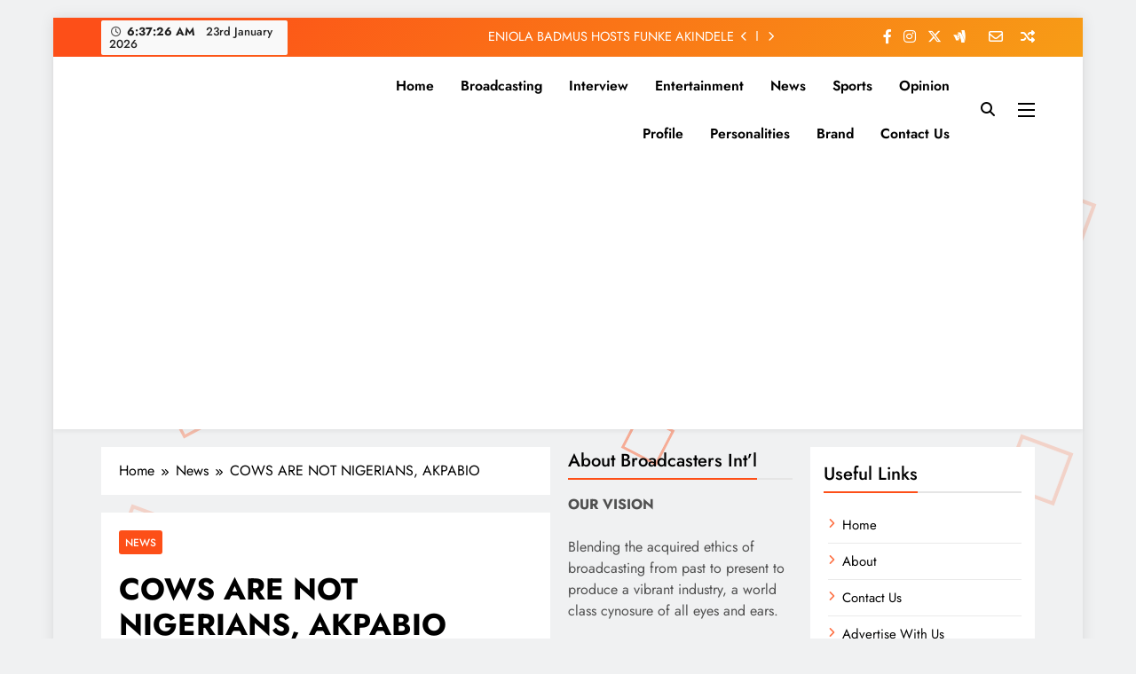

--- FILE ---
content_type: text/html; charset=utf-8
request_url: https://www.google.com/recaptcha/api2/aframe
body_size: 268
content:
<!DOCTYPE HTML><html><head><meta http-equiv="content-type" content="text/html; charset=UTF-8"></head><body><script nonce="DhQOqF3f3CL1f_H2vjAYfw">/** Anti-fraud and anti-abuse applications only. See google.com/recaptcha */ try{var clients={'sodar':'https://pagead2.googlesyndication.com/pagead/sodar?'};window.addEventListener("message",function(a){try{if(a.source===window.parent){var b=JSON.parse(a.data);var c=clients[b['id']];if(c){var d=document.createElement('img');d.src=c+b['params']+'&rc='+(localStorage.getItem("rc::a")?sessionStorage.getItem("rc::b"):"");window.document.body.appendChild(d);sessionStorage.setItem("rc::e",parseInt(sessionStorage.getItem("rc::e")||0)+1);localStorage.setItem("rc::h",'1769150245525');}}}catch(b){}});window.parent.postMessage("_grecaptcha_ready", "*");}catch(b){}</script></body></html>